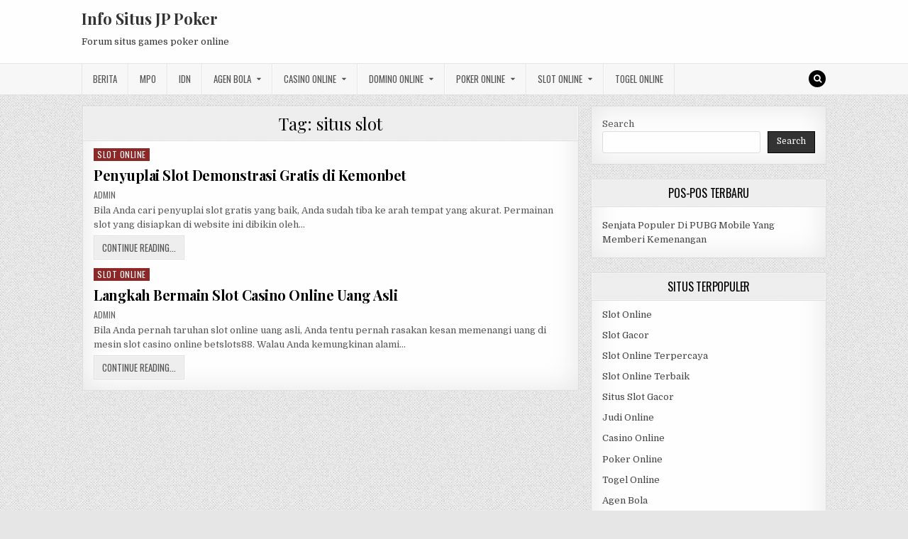

--- FILE ---
content_type: text/html; charset=UTF-8
request_url: https://jppoker.me/tag/situs-slot/
body_size: 9848
content:
<!DOCTYPE html>
<html lang="en">
<head>
<meta charset="UTF-8">
<meta name="viewport" content="width=device-width, initial-scale=1, maximum-scale=1">
<link rel="profile" href="http://gmpg.org/xfn/11">
<link rel="pingback" href="https://jppoker.me/xmlrpc.php">
<meta name='robots' content='index, follow, max-image-preview:large, max-snippet:-1, max-video-preview:-1' />

	<!-- This site is optimized with the Yoast SEO plugin v26.8 - https://yoast.com/product/yoast-seo-wordpress/ -->
	<title>situs slot Archives - Info Situs JP Poker</title>
	<link rel="canonical" href="https://jppoker.me/tag/situs-slot/" />
	<meta property="og:locale" content="en_US" />
	<meta property="og:type" content="article" />
	<meta property="og:title" content="situs slot Archives - Info Situs JP Poker" />
	<meta property="og:url" content="https://jppoker.me/tag/situs-slot/" />
	<meta property="og:site_name" content="Info Situs JP Poker" />
	<meta name="twitter:card" content="summary_large_image" />
	<script type="application/ld+json" class="yoast-schema-graph">{"@context":"https://schema.org","@graph":[{"@type":"CollectionPage","@id":"https://jppoker.me/tag/situs-slot/","url":"https://jppoker.me/tag/situs-slot/","name":"situs slot Archives - Info Situs JP Poker","isPartOf":{"@id":"http://jppoker.me/#website"},"breadcrumb":{"@id":"https://jppoker.me/tag/situs-slot/#breadcrumb"},"inLanguage":"en"},{"@type":"BreadcrumbList","@id":"https://jppoker.me/tag/situs-slot/#breadcrumb","itemListElement":[{"@type":"ListItem","position":1,"name":"Home","item":"http://jppoker.me/"},{"@type":"ListItem","position":2,"name":"situs slot"}]},{"@type":"WebSite","@id":"http://jppoker.me/#website","url":"http://jppoker.me/","name":"Info Situs JP Poker","description":"Forum situs games poker online","potentialAction":[{"@type":"SearchAction","target":{"@type":"EntryPoint","urlTemplate":"http://jppoker.me/?s={search_term_string}"},"query-input":{"@type":"PropertyValueSpecification","valueRequired":true,"valueName":"search_term_string"}}],"inLanguage":"en"}]}</script>
	<!-- / Yoast SEO plugin. -->


<link rel='dns-prefetch' href='//fonts.googleapis.com' />
<link rel='dns-prefetch' href='//www.googletagmanager.com' />
<link rel="alternate" type="application/rss+xml" title="Info Situs JP Poker &raquo; Feed" href="https://jppoker.me/feed/" />
<link rel="alternate" type="application/rss+xml" title="Info Situs JP Poker &raquo; Comments Feed" href="https://jppoker.me/comments/feed/" />
<link rel="alternate" type="application/rss+xml" title="Info Situs JP Poker &raquo; situs slot Tag Feed" href="https://jppoker.me/tag/situs-slot/feed/" />
<script type="text/javascript">
/* <![CDATA[ */
window._wpemojiSettings = {"baseUrl":"https:\/\/s.w.org\/images\/core\/emoji\/15.0.3\/72x72\/","ext":".png","svgUrl":"https:\/\/s.w.org\/images\/core\/emoji\/15.0.3\/svg\/","svgExt":".svg","source":{"concatemoji":"https:\/\/jppoker.me\/wp-includes\/js\/wp-emoji-release.min.js?ver=6.5.7"}};
/*! This file is auto-generated */
!function(i,n){var o,s,e;function c(e){try{var t={supportTests:e,timestamp:(new Date).valueOf()};sessionStorage.setItem(o,JSON.stringify(t))}catch(e){}}function p(e,t,n){e.clearRect(0,0,e.canvas.width,e.canvas.height),e.fillText(t,0,0);var t=new Uint32Array(e.getImageData(0,0,e.canvas.width,e.canvas.height).data),r=(e.clearRect(0,0,e.canvas.width,e.canvas.height),e.fillText(n,0,0),new Uint32Array(e.getImageData(0,0,e.canvas.width,e.canvas.height).data));return t.every(function(e,t){return e===r[t]})}function u(e,t,n){switch(t){case"flag":return n(e,"\ud83c\udff3\ufe0f\u200d\u26a7\ufe0f","\ud83c\udff3\ufe0f\u200b\u26a7\ufe0f")?!1:!n(e,"\ud83c\uddfa\ud83c\uddf3","\ud83c\uddfa\u200b\ud83c\uddf3")&&!n(e,"\ud83c\udff4\udb40\udc67\udb40\udc62\udb40\udc65\udb40\udc6e\udb40\udc67\udb40\udc7f","\ud83c\udff4\u200b\udb40\udc67\u200b\udb40\udc62\u200b\udb40\udc65\u200b\udb40\udc6e\u200b\udb40\udc67\u200b\udb40\udc7f");case"emoji":return!n(e,"\ud83d\udc26\u200d\u2b1b","\ud83d\udc26\u200b\u2b1b")}return!1}function f(e,t,n){var r="undefined"!=typeof WorkerGlobalScope&&self instanceof WorkerGlobalScope?new OffscreenCanvas(300,150):i.createElement("canvas"),a=r.getContext("2d",{willReadFrequently:!0}),o=(a.textBaseline="top",a.font="600 32px Arial",{});return e.forEach(function(e){o[e]=t(a,e,n)}),o}function t(e){var t=i.createElement("script");t.src=e,t.defer=!0,i.head.appendChild(t)}"undefined"!=typeof Promise&&(o="wpEmojiSettingsSupports",s=["flag","emoji"],n.supports={everything:!0,everythingExceptFlag:!0},e=new Promise(function(e){i.addEventListener("DOMContentLoaded",e,{once:!0})}),new Promise(function(t){var n=function(){try{var e=JSON.parse(sessionStorage.getItem(o));if("object"==typeof e&&"number"==typeof e.timestamp&&(new Date).valueOf()<e.timestamp+604800&&"object"==typeof e.supportTests)return e.supportTests}catch(e){}return null}();if(!n){if("undefined"!=typeof Worker&&"undefined"!=typeof OffscreenCanvas&&"undefined"!=typeof URL&&URL.createObjectURL&&"undefined"!=typeof Blob)try{var e="postMessage("+f.toString()+"("+[JSON.stringify(s),u.toString(),p.toString()].join(",")+"));",r=new Blob([e],{type:"text/javascript"}),a=new Worker(URL.createObjectURL(r),{name:"wpTestEmojiSupports"});return void(a.onmessage=function(e){c(n=e.data),a.terminate(),t(n)})}catch(e){}c(n=f(s,u,p))}t(n)}).then(function(e){for(var t in e)n.supports[t]=e[t],n.supports.everything=n.supports.everything&&n.supports[t],"flag"!==t&&(n.supports.everythingExceptFlag=n.supports.everythingExceptFlag&&n.supports[t]);n.supports.everythingExceptFlag=n.supports.everythingExceptFlag&&!n.supports.flag,n.DOMReady=!1,n.readyCallback=function(){n.DOMReady=!0}}).then(function(){return e}).then(function(){var e;n.supports.everything||(n.readyCallback(),(e=n.source||{}).concatemoji?t(e.concatemoji):e.wpemoji&&e.twemoji&&(t(e.twemoji),t(e.wpemoji)))}))}((window,document),window._wpemojiSettings);
/* ]]> */
</script>

<style id='wp-emoji-styles-inline-css' type='text/css'>

	img.wp-smiley, img.emoji {
		display: inline !important;
		border: none !important;
		box-shadow: none !important;
		height: 1em !important;
		width: 1em !important;
		margin: 0 0.07em !important;
		vertical-align: -0.1em !important;
		background: none !important;
		padding: 0 !important;
	}
</style>
<link rel='stylesheet' id='wp-block-library-css' href='https://jppoker.me/wp-includes/css/dist/block-library/style.min.css?ver=6.5.7' type='text/css' media='all' />
<style id='classic-theme-styles-inline-css' type='text/css'>
/*! This file is auto-generated */
.wp-block-button__link{color:#fff;background-color:#32373c;border-radius:9999px;box-shadow:none;text-decoration:none;padding:calc(.667em + 2px) calc(1.333em + 2px);font-size:1.125em}.wp-block-file__button{background:#32373c;color:#fff;text-decoration:none}
</style>
<style id='global-styles-inline-css' type='text/css'>
body{--wp--preset--color--black: #000000;--wp--preset--color--cyan-bluish-gray: #abb8c3;--wp--preset--color--white: #ffffff;--wp--preset--color--pale-pink: #f78da7;--wp--preset--color--vivid-red: #cf2e2e;--wp--preset--color--luminous-vivid-orange: #ff6900;--wp--preset--color--luminous-vivid-amber: #fcb900;--wp--preset--color--light-green-cyan: #7bdcb5;--wp--preset--color--vivid-green-cyan: #00d084;--wp--preset--color--pale-cyan-blue: #8ed1fc;--wp--preset--color--vivid-cyan-blue: #0693e3;--wp--preset--color--vivid-purple: #9b51e0;--wp--preset--gradient--vivid-cyan-blue-to-vivid-purple: linear-gradient(135deg,rgba(6,147,227,1) 0%,rgb(155,81,224) 100%);--wp--preset--gradient--light-green-cyan-to-vivid-green-cyan: linear-gradient(135deg,rgb(122,220,180) 0%,rgb(0,208,130) 100%);--wp--preset--gradient--luminous-vivid-amber-to-luminous-vivid-orange: linear-gradient(135deg,rgba(252,185,0,1) 0%,rgba(255,105,0,1) 100%);--wp--preset--gradient--luminous-vivid-orange-to-vivid-red: linear-gradient(135deg,rgba(255,105,0,1) 0%,rgb(207,46,46) 100%);--wp--preset--gradient--very-light-gray-to-cyan-bluish-gray: linear-gradient(135deg,rgb(238,238,238) 0%,rgb(169,184,195) 100%);--wp--preset--gradient--cool-to-warm-spectrum: linear-gradient(135deg,rgb(74,234,220) 0%,rgb(151,120,209) 20%,rgb(207,42,186) 40%,rgb(238,44,130) 60%,rgb(251,105,98) 80%,rgb(254,248,76) 100%);--wp--preset--gradient--blush-light-purple: linear-gradient(135deg,rgb(255,206,236) 0%,rgb(152,150,240) 100%);--wp--preset--gradient--blush-bordeaux: linear-gradient(135deg,rgb(254,205,165) 0%,rgb(254,45,45) 50%,rgb(107,0,62) 100%);--wp--preset--gradient--luminous-dusk: linear-gradient(135deg,rgb(255,203,112) 0%,rgb(199,81,192) 50%,rgb(65,88,208) 100%);--wp--preset--gradient--pale-ocean: linear-gradient(135deg,rgb(255,245,203) 0%,rgb(182,227,212) 50%,rgb(51,167,181) 100%);--wp--preset--gradient--electric-grass: linear-gradient(135deg,rgb(202,248,128) 0%,rgb(113,206,126) 100%);--wp--preset--gradient--midnight: linear-gradient(135deg,rgb(2,3,129) 0%,rgb(40,116,252) 100%);--wp--preset--font-size--small: 13px;--wp--preset--font-size--medium: 20px;--wp--preset--font-size--large: 36px;--wp--preset--font-size--x-large: 42px;--wp--preset--spacing--20: 0.44rem;--wp--preset--spacing--30: 0.67rem;--wp--preset--spacing--40: 1rem;--wp--preset--spacing--50: 1.5rem;--wp--preset--spacing--60: 2.25rem;--wp--preset--spacing--70: 3.38rem;--wp--preset--spacing--80: 5.06rem;--wp--preset--shadow--natural: 6px 6px 9px rgba(0, 0, 0, 0.2);--wp--preset--shadow--deep: 12px 12px 50px rgba(0, 0, 0, 0.4);--wp--preset--shadow--sharp: 6px 6px 0px rgba(0, 0, 0, 0.2);--wp--preset--shadow--outlined: 6px 6px 0px -3px rgba(255, 255, 255, 1), 6px 6px rgba(0, 0, 0, 1);--wp--preset--shadow--crisp: 6px 6px 0px rgba(0, 0, 0, 1);}:where(.is-layout-flex){gap: 0.5em;}:where(.is-layout-grid){gap: 0.5em;}body .is-layout-flex{display: flex;}body .is-layout-flex{flex-wrap: wrap;align-items: center;}body .is-layout-flex > *{margin: 0;}body .is-layout-grid{display: grid;}body .is-layout-grid > *{margin: 0;}:where(.wp-block-columns.is-layout-flex){gap: 2em;}:where(.wp-block-columns.is-layout-grid){gap: 2em;}:where(.wp-block-post-template.is-layout-flex){gap: 1.25em;}:where(.wp-block-post-template.is-layout-grid){gap: 1.25em;}.has-black-color{color: var(--wp--preset--color--black) !important;}.has-cyan-bluish-gray-color{color: var(--wp--preset--color--cyan-bluish-gray) !important;}.has-white-color{color: var(--wp--preset--color--white) !important;}.has-pale-pink-color{color: var(--wp--preset--color--pale-pink) !important;}.has-vivid-red-color{color: var(--wp--preset--color--vivid-red) !important;}.has-luminous-vivid-orange-color{color: var(--wp--preset--color--luminous-vivid-orange) !important;}.has-luminous-vivid-amber-color{color: var(--wp--preset--color--luminous-vivid-amber) !important;}.has-light-green-cyan-color{color: var(--wp--preset--color--light-green-cyan) !important;}.has-vivid-green-cyan-color{color: var(--wp--preset--color--vivid-green-cyan) !important;}.has-pale-cyan-blue-color{color: var(--wp--preset--color--pale-cyan-blue) !important;}.has-vivid-cyan-blue-color{color: var(--wp--preset--color--vivid-cyan-blue) !important;}.has-vivid-purple-color{color: var(--wp--preset--color--vivid-purple) !important;}.has-black-background-color{background-color: var(--wp--preset--color--black) !important;}.has-cyan-bluish-gray-background-color{background-color: var(--wp--preset--color--cyan-bluish-gray) !important;}.has-white-background-color{background-color: var(--wp--preset--color--white) !important;}.has-pale-pink-background-color{background-color: var(--wp--preset--color--pale-pink) !important;}.has-vivid-red-background-color{background-color: var(--wp--preset--color--vivid-red) !important;}.has-luminous-vivid-orange-background-color{background-color: var(--wp--preset--color--luminous-vivid-orange) !important;}.has-luminous-vivid-amber-background-color{background-color: var(--wp--preset--color--luminous-vivid-amber) !important;}.has-light-green-cyan-background-color{background-color: var(--wp--preset--color--light-green-cyan) !important;}.has-vivid-green-cyan-background-color{background-color: var(--wp--preset--color--vivid-green-cyan) !important;}.has-pale-cyan-blue-background-color{background-color: var(--wp--preset--color--pale-cyan-blue) !important;}.has-vivid-cyan-blue-background-color{background-color: var(--wp--preset--color--vivid-cyan-blue) !important;}.has-vivid-purple-background-color{background-color: var(--wp--preset--color--vivid-purple) !important;}.has-black-border-color{border-color: var(--wp--preset--color--black) !important;}.has-cyan-bluish-gray-border-color{border-color: var(--wp--preset--color--cyan-bluish-gray) !important;}.has-white-border-color{border-color: var(--wp--preset--color--white) !important;}.has-pale-pink-border-color{border-color: var(--wp--preset--color--pale-pink) !important;}.has-vivid-red-border-color{border-color: var(--wp--preset--color--vivid-red) !important;}.has-luminous-vivid-orange-border-color{border-color: var(--wp--preset--color--luminous-vivid-orange) !important;}.has-luminous-vivid-amber-border-color{border-color: var(--wp--preset--color--luminous-vivid-amber) !important;}.has-light-green-cyan-border-color{border-color: var(--wp--preset--color--light-green-cyan) !important;}.has-vivid-green-cyan-border-color{border-color: var(--wp--preset--color--vivid-green-cyan) !important;}.has-pale-cyan-blue-border-color{border-color: var(--wp--preset--color--pale-cyan-blue) !important;}.has-vivid-cyan-blue-border-color{border-color: var(--wp--preset--color--vivid-cyan-blue) !important;}.has-vivid-purple-border-color{border-color: var(--wp--preset--color--vivid-purple) !important;}.has-vivid-cyan-blue-to-vivid-purple-gradient-background{background: var(--wp--preset--gradient--vivid-cyan-blue-to-vivid-purple) !important;}.has-light-green-cyan-to-vivid-green-cyan-gradient-background{background: var(--wp--preset--gradient--light-green-cyan-to-vivid-green-cyan) !important;}.has-luminous-vivid-amber-to-luminous-vivid-orange-gradient-background{background: var(--wp--preset--gradient--luminous-vivid-amber-to-luminous-vivid-orange) !important;}.has-luminous-vivid-orange-to-vivid-red-gradient-background{background: var(--wp--preset--gradient--luminous-vivid-orange-to-vivid-red) !important;}.has-very-light-gray-to-cyan-bluish-gray-gradient-background{background: var(--wp--preset--gradient--very-light-gray-to-cyan-bluish-gray) !important;}.has-cool-to-warm-spectrum-gradient-background{background: var(--wp--preset--gradient--cool-to-warm-spectrum) !important;}.has-blush-light-purple-gradient-background{background: var(--wp--preset--gradient--blush-light-purple) !important;}.has-blush-bordeaux-gradient-background{background: var(--wp--preset--gradient--blush-bordeaux) !important;}.has-luminous-dusk-gradient-background{background: var(--wp--preset--gradient--luminous-dusk) !important;}.has-pale-ocean-gradient-background{background: var(--wp--preset--gradient--pale-ocean) !important;}.has-electric-grass-gradient-background{background: var(--wp--preset--gradient--electric-grass) !important;}.has-midnight-gradient-background{background: var(--wp--preset--gradient--midnight) !important;}.has-small-font-size{font-size: var(--wp--preset--font-size--small) !important;}.has-medium-font-size{font-size: var(--wp--preset--font-size--medium) !important;}.has-large-font-size{font-size: var(--wp--preset--font-size--large) !important;}.has-x-large-font-size{font-size: var(--wp--preset--font-size--x-large) !important;}
.wp-block-navigation a:where(:not(.wp-element-button)){color: inherit;}
:where(.wp-block-post-template.is-layout-flex){gap: 1.25em;}:where(.wp-block-post-template.is-layout-grid){gap: 1.25em;}
:where(.wp-block-columns.is-layout-flex){gap: 2em;}:where(.wp-block-columns.is-layout-grid){gap: 2em;}
.wp-block-pullquote{font-size: 1.5em;line-height: 1.6;}
</style>
<link rel='stylesheet' id='greatwp-maincss-css' href='https://jppoker.me/wp-content/themes/greatwp/style.css' type='text/css' media='all' />
<link rel='stylesheet' id='font-awesome-css' href='https://jppoker.me/wp-content/themes/greatwp/assets/css/font-awesome.min.css' type='text/css' media='all' />
<link rel='stylesheet' id='greatwp-webfont-css' href='//fonts.googleapis.com/css?family=Playfair+Display:400,400i,700,700i|Domine:400,700|Oswald:400,700&#038;display=swap' type='text/css' media='all' />
<script type="text/javascript" src="https://jppoker.me/wp-includes/js/jquery/jquery.min.js?ver=3.7.1" id="jquery-core-js"></script>
<script type="text/javascript" src="https://jppoker.me/wp-includes/js/jquery/jquery-migrate.min.js?ver=3.4.1" id="jquery-migrate-js"></script>
<link rel="https://api.w.org/" href="https://jppoker.me/wp-json/" /><link rel="alternate" type="application/json" href="https://jppoker.me/wp-json/wp/v2/tags/117" /><link rel="EditURI" type="application/rsd+xml" title="RSD" href="https://jppoker.me/xmlrpc.php?rsd" />
<meta name="generator" content="WordPress 6.5.7" />
<meta name="generator" content="Site Kit by Google 1.170.0" /><meta name="generator" content="Powered by WPBakery Page Builder - drag and drop page builder for WordPress."/>
<style type="text/css" id="custom-background-css">
body.custom-background { background-image: url("https://jppoker.me/wp-content/themes/greatwp/assets/images/background.png"); background-position: left top; background-size: auto; background-repeat: repeat; background-attachment: fixed; }
</style>
	<link rel="alternate" type="application/rss+xml" title="RSS" href="https://jppoker.me/rsslatest.xml" /><noscript><style> .wpb_animate_when_almost_visible { opacity: 1; }</style></noscript></head>

<body class="archive tag tag-situs-slot tag-117 custom-background greatwp-animated greatwp-fadein wpb-js-composer js-comp-ver-6.8.0 vc_responsive" id="greatwp-site-body" itemscope="itemscope" itemtype="http://schema.org/WebPage">
<a class="skip-link screen-reader-text" href="#greatwp-posts-wrapper">Skip to content</a>


<div class="greatwp-container" id="greatwp-header" itemscope="itemscope" itemtype="http://schema.org/WPHeader" role="banner">
<div class="greatwp-head-content clearfix" id="greatwp-head-content">

<div class="greatwp-outer-wrapper">


<div class="greatwp-header-inside clearfix">
<div id="greatwp-logo">
    <div class="site-branding">
      <h1 class="greatwp-site-title"><a href="https://jppoker.me/" rel="home">Info Situs JP Poker</a></h1>
      <p class="greatwp-site-description">Forum situs games poker online</p>
    </div>
</div><!--/#greatwp-logo -->

<div id="greatwp-header-banner">
</div><!--/#greatwp-header-banner -->
</div>

</div>

</div><!--/#greatwp-head-content -->
</div><!--/#greatwp-header -->

<div class="greatwp-container greatwp-primary-menu-container clearfix">
<div class="greatwp-primary-menu-container-inside clearfix">
<nav class="greatwp-nav-primary" id="greatwp-primary-navigation" itemscope="itemscope" itemtype="http://schema.org/SiteNavigationElement" role="navigation" aria-label="Primary Menu">
<div class="greatwp-outer-wrapper">
<button class="greatwp-primary-responsive-menu-icon" aria-controls="greatwp-menu-primary-navigation" aria-expanded="false">Menu</button>
<ul id="greatwp-menu-primary-navigation" class="greatwp-primary-nav-menu greatwp-menu-primary"><li id="menu-item-445" class="menu-item menu-item-type-taxonomy menu-item-object-category menu-item-445"><a href="https://jppoker.me/category/berita/">Berita</a></li>
<li id="menu-item-446" class="menu-item menu-item-type-taxonomy menu-item-object-category menu-item-446"><a href="https://jppoker.me/category/mpo/">MPO</a></li>
<li id="menu-item-447" class="menu-item menu-item-type-taxonomy menu-item-object-category menu-item-447"><a href="https://jppoker.me/category/idn/">IDN</a></li>
<li id="menu-item-391" class="menu-item menu-item-type-taxonomy menu-item-object-category menu-item-has-children menu-item-391"><a href="https://jppoker.me/category/agen-bola/">Agen Bola</a>
<ul class="sub-menu">
	<li id="menu-item-601" class="menu-item menu-item-type-custom menu-item-object-custom menu-item-601"><a href="http://167.172.74.52/">asialiga</a></li>
	<li id="menu-item-604" class="menu-item menu-item-type-custom menu-item-object-custom menu-item-604"><a href="http://139.59.235.94/">win88bet</a></li>
</ul>
</li>
<li id="menu-item-393" class="menu-item menu-item-type-taxonomy menu-item-object-category menu-item-has-children menu-item-393"><a href="https://jppoker.me/category/casino-online/">Casino Online</a>
<ul class="sub-menu">
	<li id="menu-item-606" class="menu-item menu-item-type-custom menu-item-object-custom menu-item-606"><a href="https://154.26.133.205/">areaslots</a></li>
	<li id="menu-item-609" class="menu-item menu-item-type-custom menu-item-object-custom menu-item-609"><a href="http://139.59.244.3/">betslot88</a></li>
</ul>
</li>
<li id="menu-item-395" class="menu-item menu-item-type-taxonomy menu-item-object-category menu-item-has-children menu-item-395"><a href="https://jppoker.me/category/domino-online/">Domino Online</a>
<ul class="sub-menu">
	<li id="menu-item-614" class="menu-item menu-item-type-custom menu-item-object-custom menu-item-614"><a href="http://209.97.162.9/">asiahoki</a></li>
	<li id="menu-item-616" class="menu-item menu-item-type-custom menu-item-object-custom menu-item-616"><a href="http://128.199.65.143/">gg88</a></li>
	<li id="menu-item-623" class="menu-item menu-item-type-custom menu-item-object-custom menu-item-623"><a href="http://139.59.96.169/">nagahoki</a></li>
	<li id="menu-item-625" class="menu-item menu-item-type-custom menu-item-object-custom menu-item-625"><a href="http://159.223.66.31/">beton88</a></li>
</ul>
</li>
<li id="menu-item-397" class="menu-item menu-item-type-taxonomy menu-item-object-category menu-item-has-children menu-item-397"><a href="https://jppoker.me/category/poker-online/">Poker Online</a>
<ul class="sub-menu">
	<li id="menu-item-602" class="menu-item menu-item-type-custom menu-item-object-custom menu-item-602"><a href="http://143.198.210.57/">qqbet</a></li>
	<li id="menu-item-603" class="menu-item menu-item-type-custom menu-item-object-custom menu-item-603"><a href="http://146.190.104.56/">qqasia</a></li>
	<li id="menu-item-608" class="menu-item menu-item-type-custom menu-item-object-custom menu-item-608"><a href="http://146.190.84.23/">qqstar</a></li>
	<li id="menu-item-610" class="menu-item menu-item-type-custom menu-item-object-custom menu-item-610"><a href="http://167.71.220.95/">rajapoker</a></li>
	<li id="menu-item-612" class="menu-item menu-item-type-custom menu-item-object-custom menu-item-612"><a href="http://139.59.98.120/">qqpulsa</a></li>
</ul>
</li>
<li id="menu-item-398" class="menu-item menu-item-type-taxonomy menu-item-object-category menu-item-has-children menu-item-398"><a href="https://jppoker.me/category/slot-online/">Slot Online</a>
<ul class="sub-menu">
	<li id="menu-item-599" class="menu-item menu-item-type-custom menu-item-object-custom menu-item-599"><a href="http://157.230.249.20/">bigslot</a></li>
	<li id="menu-item-600" class="menu-item menu-item-type-custom menu-item-object-custom menu-item-600"><a href="http://159.223.88.179/">slotking</a></li>
	<li id="menu-item-605" class="menu-item menu-item-type-custom menu-item-object-custom menu-item-605"><a href="http://139.59.119.128/">slotvip</a></li>
	<li id="menu-item-607" class="menu-item menu-item-type-custom menu-item-object-custom menu-item-607"><a href="http://146.190.94.234/">slotindo</a></li>
	<li id="menu-item-611" class="menu-item menu-item-type-custom menu-item-object-custom menu-item-611"><a href="http://167.71.207.79/">playslot</a></li>
	<li id="menu-item-613" class="menu-item menu-item-type-custom menu-item-object-custom menu-item-613"><a href="http://178.128.88.84/">garudagame</a></li>
	<li id="menu-item-615" class="menu-item menu-item-type-custom menu-item-object-custom menu-item-615"><a href="http://46.101.208.185/">psgslot</a></li>
	<li id="menu-item-617" class="menu-item menu-item-type-custom menu-item-object-custom menu-item-617"><a href="http://159.223.56.131/">megawin</a></li>
	<li id="menu-item-618" class="menu-item menu-item-type-custom menu-item-object-custom menu-item-618"><a href="http://68.183.233.231/">megaslot</a></li>
	<li id="menu-item-619" class="menu-item menu-item-type-custom menu-item-object-custom menu-item-619"><a href="http://165.22.109.2/">alibabaslot</a></li>
	<li id="menu-item-620" class="menu-item menu-item-type-custom menu-item-object-custom menu-item-620"><a href="http://143.198.218.164/">eslot</a></li>
	<li id="menu-item-621" class="menu-item menu-item-type-custom menu-item-object-custom menu-item-621"><a href="http://167.99.71.146/">supercuan</a></li>
	<li id="menu-item-622" class="menu-item menu-item-type-custom menu-item-object-custom menu-item-622"><a href="http://167.172.94.128/">playking</a></li>
	<li id="menu-item-624" class="menu-item menu-item-type-custom menu-item-object-custom menu-item-624"><a href="http://178.128.63.217/">slotbet88</a></li>
	<li id="menu-item-626" class="menu-item menu-item-type-custom menu-item-object-custom menu-item-626"><a href="http://159.65.134.188/">mediaslot</a></li>
	<li id="menu-item-627" class="menu-item menu-item-type-custom menu-item-object-custom menu-item-627"><a href="http://159.223.74.109/">slot depo 10k</a></li>
</ul>
</li>
<li id="menu-item-399" class="menu-item menu-item-type-taxonomy menu-item-object-category menu-item-399"><a href="https://jppoker.me/category/togel-online/">Togel Online</a></li>
</ul>
<div class='greatwp-top-social-icons'>
                                                                                                                            <a href="#" title="Search" class="greatwp-social-icon-search"><i class="fa fa-search"></i></a>
</div>

</div>
</nav>
</div>
</div>

<div id="greatwp-search-overlay-wrap" class="greatwp-search-overlay">
  <button class="greatwp-search-closebtn" aria-label="Close Search" title="Close Search">&#xD7;</button>
  <div class="greatwp-search-overlay-content">
    
<form role="search" method="get" class="greatwp-search-form" action="https://jppoker.me/">
<label>
    <span class="screen-reader-text">Search for:</span>
    <input type="search" class="greatwp-search-field" placeholder="Search &hellip;" value="" name="s" />
</label>
<input type="submit" class="greatwp-search-submit" value="Search" />
</form>  </div>
</div>

<div class="greatwp-outer-wrapper">


</div>

<div class="greatwp-outer-wrapper">

<div class="greatwp-container clearfix" id="greatwp-wrapper">
<div class="greatwp-content-wrapper clearfix" id="greatwp-content-wrapper">
<div class="greatwp-main-wrapper clearfix" id="greatwp-main-wrapper" itemscope="itemscope" itemtype="http://schema.org/Blog" role="main">
<div class="theiaStickySidebar">
<div class="greatwp-main-wrapper-inside clearfix">




<div class="greatwp-posts-wrapper" id="greatwp-posts-wrapper">

<div class="greatwp-posts greatwp-box">

<header class="page-header">
<div class="page-header-inside">
<h1 class="page-title">Tag: <span>situs slot</span></h1></div>
</header>

<div class="greatwp-posts-content">


    <div class="greatwp-posts-container">
        
        
<div id="post-483" class="greatwp-fp04-post">

    
        <div class="greatwp-fp04-post-details-full">
    <div class="greatwp-fp04-post-categories"><span class="screen-reader-text">Posted in </span><a href="https://jppoker.me/category/slot-online/" rel="category tag">Slot Online</a></div>
    <h3 class="greatwp-fp04-post-title"><a href="https://jppoker.me/penyuplai-slot-demonstrasi-gratis-di-kemonbet/" rel="bookmark">Penyuplai Slot Demonstrasi Gratis di Kemonbet</a></h3>
            <div class="greatwp-fp04-post-footer">
    <span class="greatwp-fp04-post-author greatwp-fp04-post-meta"><a href="https://jppoker.me/author/admin/"><span class="screen-reader-text">Author: </span>admin</a></span>            </div>
    
    <div class="greatwp-fp04-post-snippet"><p>Bila Anda cari penyuplai slot gratis yang baik, Anda sudah tiba ke arah tempat yang akurat. Permainan slot yang disiapkan di website ini dibikin oleh&#8230;</p>
</div>
    <div class='greatwp-fp04-post-read-more'><a href="https://jppoker.me/penyuplai-slot-demonstrasi-gratis-di-kemonbet/"><span class="greatwp-read-more-text">Continue Reading...<span class="screen-reader-text"> Penyuplai Slot Demonstrasi Gratis di Kemonbet</span></span></a></div>
    </div>    
</div>
    
        
<div id="post-489" class="greatwp-fp04-post">

    
        <div class="greatwp-fp04-post-details-full">
    <div class="greatwp-fp04-post-categories"><span class="screen-reader-text">Posted in </span><a href="https://jppoker.me/category/slot-online/" rel="category tag">Slot Online</a></div>
    <h3 class="greatwp-fp04-post-title"><a href="https://jppoker.me/langkah-bermain-slot-casino-online-uang-asli/" rel="bookmark">Langkah Bermain Slot Casino Online Uang Asli</a></h3>
            <div class="greatwp-fp04-post-footer">
    <span class="greatwp-fp04-post-author greatwp-fp04-post-meta"><a href="https://jppoker.me/author/admin/"><span class="screen-reader-text">Author: </span>admin</a></span>            </div>
    
    <div class="greatwp-fp04-post-snippet"><p>Bila Anda pernah taruhan slot online uang asli, Anda tentu pernah rasakan kesan memenangi uang di mesin slot casino online betslots88. Walau Anda kemungkinan alami&#8230;</p>
</div>
    <div class='greatwp-fp04-post-read-more'><a href="https://jppoker.me/langkah-bermain-slot-casino-online-uang-asli/"><span class="greatwp-read-more-text">Continue Reading...<span class="screen-reader-text"> Langkah Bermain Slot Casino Online Uang Asli</span></span></a></div>
    </div>    
</div>
        </div>
    <div class="clear"></div>

    

</div>
</div>

</div><!--/#greatwp-posts-wrapper -->




</div>
</div>
</div><!-- /#greatwp-main-wrapper -->


<div class="greatwp-sidebar-one-wrapper greatwp-sidebar-widget-areas clearfix" id="greatwp-sidebar-one-wrapper" itemscope="itemscope" itemtype="http://schema.org/WPSideBar" role="complementary">
<div class="theiaStickySidebar">
<div class="greatwp-sidebar-one-wrapper-inside clearfix">

<div id="block-2" class="greatwp-side-widget widget greatwp-box widget_block widget_search"><form role="search" method="get" action="https://jppoker.me/" class="wp-block-search__button-outside wp-block-search__text-button wp-block-search"    ><label class="wp-block-search__label" for="wp-block-search__input-1" >Search</label><div class="wp-block-search__inside-wrapper " ><input class="wp-block-search__input" id="wp-block-search__input-1" placeholder="" value="" type="search" name="s" required /><button aria-label="Search" class="wp-block-search__button wp-element-button" type="submit" >Search</button></div></form></div>
		<div id="recent-posts-3" class="greatwp-side-widget widget greatwp-box widget_recent_entries">
		<h2 class="greatwp-widget-title"><span>Pos-Pos Terbaru</span></h2><nav aria-label="Pos-Pos Terbaru">
		<ul>
											<li>
					<a href="https://jppoker.me/senjata-populer-di-pubg-mobile-yang-memberi-kemenangan/">Senjata Populer Di PUBG Mobile Yang Memberi Kemenangan</a>
									</li>
					</ul>

		</nav></div><div id="custom_html-3" class="widget_text greatwp-side-widget widget greatwp-box widget_custom_html"><h2 class="greatwp-widget-title"><span>Situs Terpopuler</span></h2><div class="textwidget custom-html-widget"><p><a href="https://jppoker.me/">Slot Online</a></p>
<p><a href="https://jppoker.me/">Slot Gacor</a></p>
<p><a href="https://jppoker.me/">Slot Online Terpercaya</a></p>
<p><a href="https://jppoker.me/">Slot Online Terbaik</a></p>
<p><a href="https://jppoker.me/">Situs Slot Gacor</a></p>
<p><a href="https://jppoker.me/">Judi Online</a></p>
<p><a href="https://jppoker.me/">Casino Online</a></p>
<p><a href="https://jppoker.me/">Poker Online</a></p>
<p><a href="https://jppoker.me/">Togel Online</a></p>
<p><a href="https://jppoker.me/">Agen Bola</a></p>
<p><a href="https://jppoker.me/">Agen Bola Terpercaya</a></p>
<p><a href="https://jppoker.me/">Agen Bola Resmi</a></p>
<p><a href="https://jppoker.me/">Situs Slot Online</a></p>
<p><a href="https://jppoker.me/">IDN Slot</a></p>
<p><a href="https://jppoker.me/">IDN Live</a></p>
<p><a href="https://jppoker.me/">IDN Poker</a></p>
<p><a href="https://jppoker.me/">Agen Slot Online</a></p>
<p><a href="https://jppoker.me/">Situs Slot Online</a></p>
<p><a href="https://kdslot.org" target="_blank" rel="noopener">kdslot</a></p>
<p><a href="https://kaisar88.org" target="_blank" rel="noopener">kaisar88</a></p>
<p><a href="https://68.183.238.49" target="_blank" rel="noopener">Asiabet</a></p>
<p><a href="https://asiabet88.org" target="_blank" rel="noopener">asiabet88</a></p>
<p><a href="http://206.189.83.86" target="_blank" rel="noopener">asiaslot</a></p>
<p><a href="http://slotasiabet.id/" target="_blank" rel="noopener">slotasiabet</a></p>
<p><a href="http://159.223.94.79" target="_blank" rel="noopener">casino88</a></p>
<p><a href="http://134.209.99.23" target="_blank" rel="noopener">asia88</a></p>
<p><a href="http://209.97.162.9" target="_blank" rel="noopener">asiahoki</a></p>
<p><a href="http://128.199.65.143/" target="_blank" rel="noopener">gg88</a></p>
<p><a href="http://46.101.208.185" target="_blank" rel="noopener">psgslot</a></p></div></div><div id="block-13" class="greatwp-side-widget widget greatwp-box widget_block widget_tag_cloud"><p class="wp-block-tag-cloud"><a href="https://jppoker.me/tag/areaslots/" class="tag-cloud-link tag-link-534 tag-link-position-1" style="font-size: 8pt;" aria-label="areaslots (2 items)">areaslots</a>
<a href="https://jppoker.me/tag/areaslots-asia/" class="tag-cloud-link tag-link-537 tag-link-position-2" style="font-size: 8pt;" aria-label="areaslots asia (2 items)">areaslots asia</a>
<a href="https://jppoker.me/tag/areaslots-slot/" class="tag-cloud-link tag-link-535 tag-link-position-3" style="font-size: 8pt;" aria-label="areaslots slot (2 items)">areaslots slot</a>
<a href="https://jppoker.me/tag/areaslots-terpercaya/" class="tag-cloud-link tag-link-538 tag-link-position-4" style="font-size: 8pt;" aria-label="areaslots terpercaya (2 items)">areaslots terpercaya</a>
<a href="https://jppoker.me/tag/bandar-online-terpercaya/" class="tag-cloud-link tag-link-178 tag-link-position-5" style="font-size: 11.230769230769pt;" aria-label="bandar online terpercaya (3 items)">bandar online terpercaya</a>
<a href="https://jppoker.me/tag/betslot88/" class="tag-cloud-link tag-link-83 tag-link-position-6" style="font-size: 11.230769230769pt;" aria-label="betslot88 (3 items)">betslot88</a>
<a href="https://jppoker.me/tag/betslots88-asia/" class="tag-cloud-link tag-link-530 tag-link-position-7" style="font-size: 8pt;" aria-label="betslots88 asia (2 items)">betslots88 asia</a>
<a href="https://jppoker.me/tag/betslots88-online/" class="tag-cloud-link tag-link-531 tag-link-position-8" style="font-size: 8pt;" aria-label="betslots88 online (2 items)">betslots88 online</a>
<a href="https://jppoker.me/tag/betslots88-slot/" class="tag-cloud-link tag-link-528 tag-link-position-9" style="font-size: 8pt;" aria-label="betslots88 slot (2 items)">betslots88 slot</a>
<a href="https://jppoker.me/tag/betslots88-terpercaya/" class="tag-cloud-link tag-link-532 tag-link-position-10" style="font-size: 8pt;" aria-label="betslots88 terpercaya (2 items)">betslots88 terpercaya</a>
<a href="https://jppoker.me/tag/cara-bermain-qiu-qiu-untuk-pemula/" class="tag-cloud-link tag-link-157 tag-link-position-11" style="font-size: 13.923076923077pt;" aria-label="cara bermain qiu qiu untuk pemula (4 items)">cara bermain qiu qiu untuk pemula</a>
<a href="https://jppoker.me/tag/cara-bermain-slot/" class="tag-cloud-link tag-link-158 tag-link-position-12" style="font-size: 13.923076923077pt;" aria-label="cara bermain slot (4 items)">cara bermain slot</a>
<a href="https://jppoker.me/tag/cara-menang-main-slot/" class="tag-cloud-link tag-link-151 tag-link-position-13" style="font-size: 13.923076923077pt;" aria-label="cara menang main slot (4 items)">cara menang main slot</a>
<a href="https://jppoker.me/tag/cara-menang-main-slot-online-di-hp/" class="tag-cloud-link tag-link-160 tag-link-position-14" style="font-size: 11.230769230769pt;" aria-label="cara menang main slot online di hp (3 items)">cara menang main slot online di hp</a>
<a href="https://jppoker.me/tag/casino-online-terpercaya/" class="tag-cloud-link tag-link-159 tag-link-position-15" style="font-size: 13.923076923077pt;" aria-label="casino online terpercaya (4 items)">casino online terpercaya</a>
<a href="https://jppoker.me/tag/daftar-judi-slot/" class="tag-cloud-link tag-link-153 tag-link-position-16" style="font-size: 13.923076923077pt;" aria-label="daftar judi slot (4 items)">daftar judi slot</a>
<a href="https://jppoker.me/tag/daftar-pola-slot-gacor/" class="tag-cloud-link tag-link-517 tag-link-position-17" style="font-size: 8pt;" aria-label="daftar pola slot gacor (2 items)">daftar pola slot gacor</a>
<a href="https://jppoker.me/tag/daftar-situs-judi-slot-online-terpercaya/" class="tag-cloud-link tag-link-148 tag-link-position-18" style="font-size: 13.923076923077pt;" aria-label="daftar situs judi slot online terpercaya (4 items)">daftar situs judi slot online terpercaya</a>
<a href="https://jppoker.me/tag/daftar-slot-online-terpercaya/" class="tag-cloud-link tag-link-174 tag-link-position-19" style="font-size: 11.230769230769pt;" aria-label="daftar slot online terpercaya (3 items)">daftar slot online terpercaya</a>
<a href="https://jppoker.me/tag/daftar-slot-terpercaya/" class="tag-cloud-link tag-link-154 tag-link-position-20" style="font-size: 13.923076923077pt;" aria-label="daftar slot terpercaya (4 items)">daftar slot terpercaya</a>
<a href="https://jppoker.me/tag/dewa-slot-jackpot/" class="tag-cloud-link tag-link-169 tag-link-position-21" style="font-size: 11.230769230769pt;" aria-label="dewa slot jackpot (3 items)">dewa slot jackpot</a>
<a href="https://jppoker.me/tag/game-judi-online/" class="tag-cloud-link tag-link-150 tag-link-position-22" style="font-size: 13.923076923077pt;" aria-label="game judi online (4 items)">game judi online</a>
<a href="https://jppoker.me/tag/game-slot-terpercaya/" class="tag-cloud-link tag-link-166 tag-link-position-23" style="font-size: 11.230769230769pt;" aria-label="game slot terpercaya (3 items)">game slot terpercaya</a>
<a href="https://jppoker.me/tag/judi-online/" class="tag-cloud-link tag-link-28 tag-link-position-24" style="font-size: 16.076923076923pt;" aria-label="judi online (5 items)">judi online</a>
<a href="https://jppoker.me/tag/judi-online-terpercaya/" class="tag-cloud-link tag-link-149 tag-link-position-25" style="font-size: 13.923076923077pt;" aria-label="judi online terpercaya (4 items)">judi online terpercaya</a>
<a href="https://jppoker.me/tag/judi-pulsa-online/" class="tag-cloud-link tag-link-156 tag-link-position-26" style="font-size: 13.923076923077pt;" aria-label="judi pulsa online (4 items)">judi pulsa online</a>
<a href="https://jppoker.me/tag/judi-slot-jackpot-terbesar/" class="tag-cloud-link tag-link-161 tag-link-position-27" style="font-size: 11.230769230769pt;" aria-label="judi slot jackpot terbesar (3 items)">judi slot jackpot terbesar</a>
<a href="https://jppoker.me/tag/link-areaslots/" class="tag-cloud-link tag-link-536 tag-link-position-28" style="font-size: 8pt;" aria-label="link areaslots (2 items)">link areaslots</a>
<a href="https://jppoker.me/tag/link-betslots88/" class="tag-cloud-link tag-link-529 tag-link-position-29" style="font-size: 8pt;" aria-label="link betslots88 (2 items)">link betslots88</a>
<a href="https://jppoker.me/tag/link-pola-slot-gacor/" class="tag-cloud-link tag-link-512 tag-link-position-30" style="font-size: 8pt;" aria-label="link pola slot gacor (2 items)">link pola slot gacor</a>
<a href="https://jppoker.me/tag/login-pola-slot-gacor/" class="tag-cloud-link tag-link-516 tag-link-position-31" style="font-size: 8pt;" aria-label="login pola slot gacor (2 items)">login pola slot gacor</a>
<a href="https://jppoker.me/tag/poker-online/" class="tag-cloud-link tag-link-86 tag-link-position-32" style="font-size: 11.230769230769pt;" aria-label="poker online (3 items)">poker online</a>
<a href="https://jppoker.me/tag/pola-slot-gacor-asia/" class="tag-cloud-link tag-link-513 tag-link-position-33" style="font-size: 8pt;" aria-label="pola slot gacor asia (2 items)">pola slot gacor asia</a>
<a href="https://jppoker.me/tag/pola-slot-gacor-online/" class="tag-cloud-link tag-link-514 tag-link-position-34" style="font-size: 8pt;" aria-label="pola slot gacor online (2 items)">pola slot gacor online</a>
<a href="https://jppoker.me/tag/pola-slot-gacor-slot/" class="tag-cloud-link tag-link-511 tag-link-position-35" style="font-size: 8pt;" aria-label="pola slot gacor slot (2 items)">pola slot gacor slot</a>
<a href="https://jppoker.me/tag/pola-slot-gacor-terpercaya/" class="tag-cloud-link tag-link-515 tag-link-position-36" style="font-size: 8pt;" aria-label="pola slot gacor terpercaya (2 items)">pola slot gacor terpercaya</a>
<a href="https://jppoker.me/tag/prediksi-bola-online/" class="tag-cloud-link tag-link-60 tag-link-position-37" style="font-size: 11.230769230769pt;" aria-label="prediksi bola online (3 items)">prediksi bola online</a>
<a href="https://jppoker.me/tag/situs-slot-online/" class="tag-cloud-link tag-link-68 tag-link-position-38" style="font-size: 11.230769230769pt;" aria-label="situs slot online (3 items)">situs slot online</a>
<a href="https://jppoker.me/tag/slot-deposit-5000/" class="tag-cloud-link tag-link-172 tag-link-position-39" style="font-size: 11.230769230769pt;" aria-label="slot deposit 5000 (3 items)">slot deposit 5000</a>
<a href="https://jppoker.me/tag/slot-gampang-jackpot/" class="tag-cloud-link tag-link-202 tag-link-position-40" style="font-size: 11.230769230769pt;" aria-label="slot Gampang Jackpot (3 items)">slot Gampang Jackpot</a>
<a href="https://jppoker.me/tag/slot-online/" class="tag-cloud-link tag-link-47 tag-link-position-41" style="font-size: 22pt;" aria-label="slot online (9 items)">slot online</a>
<a href="https://jppoker.me/tag/slot-online-indonesia/" class="tag-cloud-link tag-link-118 tag-link-position-42" style="font-size: 13.923076923077pt;" aria-label="slot online indonesia (4 items)">slot online indonesia</a>
<a href="https://jppoker.me/tag/slot-online-terbaik/" class="tag-cloud-link tag-link-179 tag-link-position-43" style="font-size: 11.230769230769pt;" aria-label="slot online terbaik (3 items)">slot online terbaik</a>
<a href="https://jppoker.me/tag/slot-online-terpercaya/" class="tag-cloud-link tag-link-120 tag-link-position-44" style="font-size: 13.923076923077pt;" aria-label="slot online terpercaya (4 items)">slot online terpercaya</a>
<a href="https://jppoker.me/tag/viobet88-asia/" class="tag-cloud-link tag-link-669 tag-link-position-45" style="font-size: 8pt;" aria-label="Viobet88 asia (2 items)">Viobet88 asia</a></p></div><div id="custom_html-4" class="widget_text greatwp-side-widget widget greatwp-box widget_custom_html"><div class="textwidget custom-html-widget"><div style="display: none;">
<p><a href="http://188.166.238.12" target="_blank" rel="noopener">ggslot</a></p>
<p><a href="https://154.26.133.205" target="_blank" rel="noopener">areaslot</a></p>
<p><a href="http://139.59.244.3" target="_blank" rel="noopener">betslot88</a></p>
<p><a href="http://178.128.88.84/" target="_blank" rel="noopener">garudagame</a></p>
<p><a href="http://159.65.134.188" target="_blank" rel="noopener">mediaslot</a></p>
<p><a href="http://178.128.63.217" target="_blank" rel="noopener">slotbet88</a></p>
<p><a href="http://139.59.96.169" target="_blank" rel="noopener">nagahoki</a></p>
<p><a href="http://159.223.56.131" target="_blank" rel="noopener">megawin</a></p>
<p><a href="http://68.183.233.231" target="_blank" rel="noopener">megaslot</a></p>
<p><a href="http://165.22.109.2" target="_blank" rel="noopener">alibabaslot</a></p>
<p><a href="http://159.223.88.179" target="_blank" rel="noopener">slotking</a></p>
<p><a href="http://103.161.185.128" target="_blank" rel="noopener">asiabet88</a></p>
</div></div></div><div id="custom_html-5" class="widget_text greatwp-side-widget widget greatwp-box widget_custom_html"><div class="textwidget custom-html-widget"><div style="display: none;">
HT <br>
<p><a href="http://191.101.3.29/" target="_blank" rel="noopener">http://191.101.3.29</a></p>
<p><a href="http://191.101.3.144/" target="_blank" rel="noopener">http://191.101.3.144</a></p>
<p><a href="http://179.61.188.5/" target="_blank" rel="noopener">http://179.61.188.5</a></p>
<p><a href="http://179.61.188.147/" target="_blank" rel="noopener">http://179.61.188.147</a></p>
<p><a href="http://191.101.229.69/" target="_blank" rel="noopener">http://191.101.229.69</a></p>
DO team56<br>
<p><a href="http://178.128.51.122/" target="_blank" rel="noopener">http://178.128.51.122</a></p>
<p><a href="http://139.59.235.166/" target="_blank" rel="noopener">http://139.59.235.166</a></p>
<p><a href="http://143.198.89.198/" target="_blank" rel="noopener">http://143.198.89.198</a></p>
<p><a href="http://68.183.188.227/" target="_blank" rel="noopener">http://68.183.188.227</a></p>
<p><a href="http://128.199.73.232/" target="_blank" rel="noopener">http://128.199.73.232</a></p>
<p><a href="http://68.183.224.59/" target="_blank" rel="noopener">http://68.183.224.59</a></p>
<p><a href="http://157.245.145.11/" target="_blank" rel="noopener">http://157.245.145.11</a></p>
<p><a href="http://157.245.205.87/" target="_blank" rel="noopener">http://157.245.205.87</a></p>
<p><a href="http://174.138.27.101/" target="_blank" rel="noopener">http://174.138.27.101</a></p>
<p><a href="http://188.166.227.21/" target="_blank" rel="noopener">http://188.166.227.21</a></p>
DS <br>
<p><a href="http://103.161.185.89/" target="_blank" rel="noopener">http://103.161.185.89</a></p>
<p><a href="http://103.161.185.129/" target="_blank" rel="noopener">http://103.161.185.129</a></p>
<p><a href="http://103.181.183.172/" target="_blank" rel="noopener">http://103.181.183.172</a></p>
<p><a href="http://103.181.183.17/" target="_blank" rel="noopener">http://103.181.183.17</a></p>
<p><a href="http://103.181.183.185/" target="_blank" rel="noopener">http://103.181.183.185</a></p>
<p><a href="http://103.161.185.74/" target="_blank" rel="noopener">http://103.161.185.74</a></p>
<p><a href="http://103.181.183.189/" target="_blank" rel="noopener">http://103.181.183.189</a></p>
<p><a href="http://103.161.185.164/" target="_blank" rel="noopener">http://103.161.185.164</a></p>
</div></div></div>
</div>
</div>
</div><!-- /#greatwp-sidebar-one-wrapper-->

</div>

</div><!--/#greatwp-content-wrapper -->
</div><!--/#greatwp-wrapper -->




<div class='clearfix' id='greatwp-footer'>
<div class='greatwp-foot-wrap greatwp-container'>
<div class="greatwp-outer-wrapper">

  <p class='greatwp-copyright'>Copyright &copy; 2026 Info Situs JP Poker</p>
<p class='greatwp-credit'><a href="https://themesdna.com/">Design by ThemesDNA.com</a></p>

</div>
</div>
</div><!--/#greatwp-footer -->

<button class="greatwp-scroll-top" title="Scroll to Top"><span class="fa fa-arrow-up" aria-hidden="true"></span><span class="screen-reader-text">Scroll to Top</span></button>

<script type="text/javascript" src="https://jppoker.me/wp-content/themes/greatwp/assets/js/jquery.fitvids.min.js" id="fitvids-js"></script>
<script type="text/javascript" src="https://jppoker.me/wp-content/themes/greatwp/assets/js/ResizeSensor.min.js" id="ResizeSensor-js"></script>
<script type="text/javascript" src="https://jppoker.me/wp-content/themes/greatwp/assets/js/theia-sticky-sidebar.min.js" id="theia-sticky-sidebar-js"></script>
<script type="text/javascript" src="https://jppoker.me/wp-content/themes/greatwp/assets/js/navigation.js" id="greatwp-navigation-js"></script>
<script type="text/javascript" src="https://jppoker.me/wp-content/themes/greatwp/assets/js/skip-link-focus-fix.js" id="greatwp-skip-link-focus-fix-js"></script>
<script type="text/javascript" id="greatwp-customjs-js-extra">
/* <![CDATA[ */
var greatwp_ajax_object = {"ajaxurl":"https:\/\/jppoker.me\/wp-admin\/admin-ajax.php","primary_menu_active":"1","secondary_menu_active":"","sticky_menu":"1","sticky_menu_mobile":"","sticky_sidebar":"1"};
/* ]]> */
</script>
<script type="text/javascript" src="https://jppoker.me/wp-content/themes/greatwp/assets/js/custom.js" id="greatwp-customjs-js"></script>
<script defer src="https://static.cloudflareinsights.com/beacon.min.js/vcd15cbe7772f49c399c6a5babf22c1241717689176015" integrity="sha512-ZpsOmlRQV6y907TI0dKBHq9Md29nnaEIPlkf84rnaERnq6zvWvPUqr2ft8M1aS28oN72PdrCzSjY4U6VaAw1EQ==" data-cf-beacon='{"version":"2024.11.0","token":"fd10f00fdf03474f8a6635412356b214","r":1,"server_timing":{"name":{"cfCacheStatus":true,"cfEdge":true,"cfExtPri":true,"cfL4":true,"cfOrigin":true,"cfSpeedBrain":true},"location_startswith":null}}' crossorigin="anonymous"></script>
</body>
</html>

<!-- Page cached by LiteSpeed Cache 7.7 on 2026-01-23 13:02:28 -->